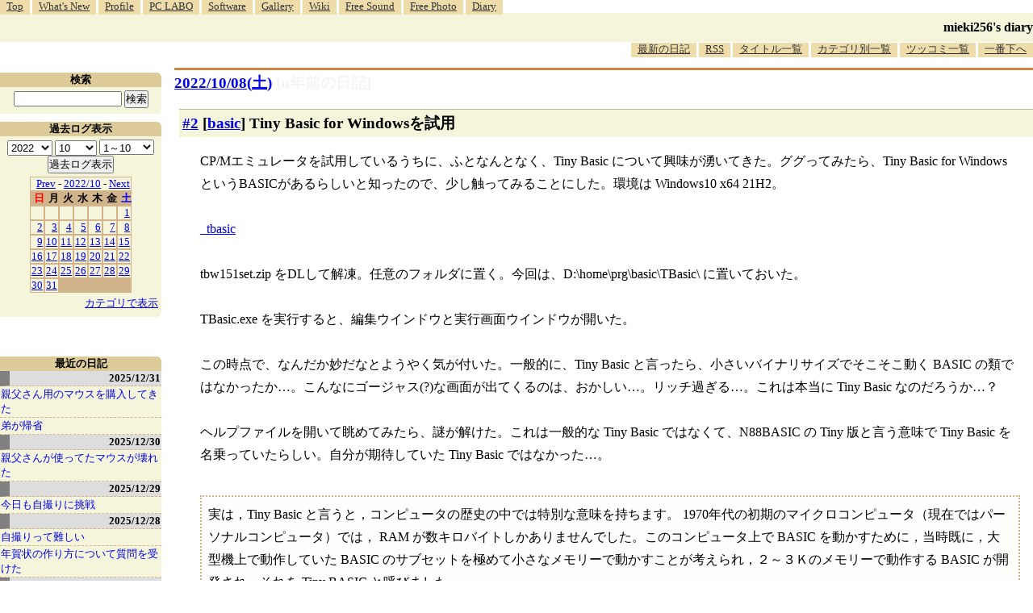

--- FILE ---
content_type: text/html; charset=EUC-JP
request_url: http://blawat2015.no-ip.com/~mieki256/diary/202210082.html
body_size: 9384
content:
<?xml version="1.0"?>
<!DOCTYPE HTML PUBLIC "-//W3C//DTD HTML 4.01 Transitional//EN"
"http://www.w3.org/TR/html4/loose.dtd">
<html lang="ja">
<head>
<meta http-equiv="content-type" content="text/html; charset=EUC-JP">
<meta name="author" content="mieki256">
<!-- HOSHINO_ANTENNA_REGIST NG -->
<!-- THEME mytheme -->

<meta http-equiv="X-UA-Compatible" content="IE=edge">
<link rel="shortcut icon" href="icons/favicon.ico">
<link rel="alternate" type="application/rss+xml" title="RSS" href="http://blawat2015.no-ip.com/~mieki256/diary/rss.cgi">
<META http-equiv="Content-Style-Type" content="text/css">
<link rel="stylesheet" href="./import.css" type="text/css" media="all">

<link type="text/css" rel="stylesheet" href="styles/shCore.css">
<link type="text/css" rel="stylesheet" href="styles/shCoreDefault.css">
<script type="text/javascript" src="scripts/shCore.js"></script>
<script type="text/javascript" src="scripts/shAutoloader.js"></script>
<script type="text/javascript" src="scripts/shBrushXml.js"></script>
<script type="text/javascript">
window.onload=function(){
    SyntaxHighlighter.autoloader(
        "bash                     scripts/shBrushBash.js"
        ,"as3 actionscript3       scripts/shBrushAS3.js"
        ,"cpp c                   scripts/shBrushCpp.js"
        ,"c-sharp csharp          scripts/shBrushCSharp.js"
        ,"css                     scripts/shBrushCss.js"
        ,"delphi pascal           scripts/shBrushDelphi.js"
        ,"java                    scripts/shBrushJava.js"
        ,"jfx javafx              scripts/shBrushJavaFX.js"
        ,"js jscript javascript   scripts/shBrushJScript.js"
        ,"perl pl                 scripts/shBrushPerl.js"
        ,"text plain              scripts/shBrushPlain.js"
        ,"python py               scripts/shBrushPython.js"
        ,"ruby rails ror          scripts/shBrushRuby.js"
        ,"vb vbnet                scripts/shBrushVb.js"
        ,"lisp                    scripts/shBrushLisp.js"
        ,"lua                     scripts/shBrushLua.js"
        ,"hsp                     scripts/shBrushHsp.js"
    );
    SyntaxHighlighter.all();
}
</script>
<title>mieki256's diary - Tiny Basic for Windowsを試用
</title>
</head>

<body >

<!-- START TIME 1769003729-->
	<div class="header">

	  <a name="diary_all_top"></a>

	  <ul class="menu">
		<li><a href="/~mieki256/">Top</a></li>
		<li><a href="/~mieki256/old_geocities_mieki256jp/whatsnew.html">What's New</a></li>
		<li><a href="/~mieki256/old_geocities_mieki256jp/profile.html">Profile</a></li>
		<li><a href="/~mieki256/old_geocities_mieki256jp/pclabo.html">PC LABO</a></li>
		<li><a href="/~mieki256/old_geocities_mieki256jp/software.html">Software</a></li>
		<li><a href="/~mieki256/old_geocities_mieki256jp/gallery.html">Gallery</a></li>
		<li><a href="https://sites.google.com/site/mieki256wiki/">Wiki</a></li>
		<li><a href="https://drive.google.com/drive/folders/19PnSZtBJtF7X2b_eaiDN7xXom1Wgy-bt?usp=sharing">Free Sound</a></li>
		<li><a href="/~mieki256/freephotograph/index.html">Free Photo</a></li>
		<li><a href="/~mieki256/diary/">Diary</a></li>
	  </ul>

	  <hr>

	  <h1><a href="/~mieki256/diary/">mieki256's diary</a></h1>

	  <hr>

	  <ul class="menu" id="lowermenu">
		<li><a href="/~mieki256/diary/">最新の日記</a></li>
		<li><a href="/~mieki256/diary/rss.cgi">RSS</a></li>
		<!-- [<a href="#diary_all_bottom">過去ログ</a>] -->
		<li><a href="/~mieki256/diary/title.cgi">タイトル一覧</a></li>
		<li><a href="/~mieki256/diary/title.cgi?CAT=ALL">カテゴリ別一覧</a></li>
		<li><a href="/~mieki256/diary/board.cgi">ツッコミ一覧</a></li>
		<li><a href="#diary_all_bottom">一番下へ</a></li>
	  </ul>

	  <hr>

	</div>


	<div class="main">
	
	<h2 class="date">
	<a class="hide" href="/~mieki256/diary/20221008.html#202210080" name="202210080">2022/10/08(<span class="weeksat">土</span>)</a>
	<a class="DiaryOfSeveralYearsAgo" href="/~mieki256/diary/1008.html">[n年前の日記]</a>
	</h2>
	<div class="uservar"></div>


<!-- xhnf_cat basic -->
<h3 class="new"><a class="hide" name="202210082" title="202210082" href="/~mieki256/diary/202210082.html#202210082">#2</a> [<a href="./title.cgi?CAT=basic">basic</a>] Tiny Basic for Windowsを試用</h3>

<div class="section">
 CP/Mエミュレータを試用しているうちに、ふとなんとなく、Tiny Basic について興味が湧いてきた。ググってみたら、Tiny Basic for Windows というBASICがあるらしいと知ったので、少し触ってみることにした。環境は Windows10 x64 21H2。<br>
<br>
<a href="../archive/?https://tbasic.org/">_</a><a href="https://tbasic.org/">tbasic</a>
<br>
<br>
tbw151set.zip をDLして解凍。任意のフォルダに置く。今回は、D:\home\prg\basic\TBasic\ に置いておいた。<br>
<br>
TBasic.exe を実行すると、編集ウインドウと実行画面ウインドウが開いた。<br>
<br>
この時点で、なんだか妙だなとようやく気が付いた。一般的に、Tiny Basic と言ったら、小さいバイナリサイズでそこそこ動く BASIC の類ではなかったか…。こんなにゴージャス(?)な画面が出てくるのは、おかしい…。リッチ過ぎる…。これは本当に Tiny Basic なのだろうか…？<br>
<br>
ヘルプファイルを開いて眺めてみたら、謎が解けた。これは一般的な Tiny Basic ではなくて、N88BASIC の Tiny 版と言う意味で Tiny Basic を名乗っていたらしい。自分が期待していた Tiny Basic ではなかった…。<br>
<br>
<blockquote>
実は，Tiny Basic と言うと，コンピュータの歴史の中では特別な意味を持ちます。 1970年代の初期のマイクロコンピュータ（現在ではパーソナルコンピュータ）では， RAM が数キロバイトしかありませんでした。このコンピュータ上で BASIC を動かすために，当時既に，大型機上で動作していた BASIC のサブセットを極めて小さなメモリーで動かすことが考えられ，２～３Ｋのメモリーで動作する BASIC が開発され，それを Tiny BASIC と呼びました。<br>
<br>
この Tiny Basic は 1975年，Dr. Li-Chen Wang が Palo Alto マイクロコンピュータ用に，元々書いたものといわれています。これは Dennis Allison によって，Altair 8800 用に移植され，そのソースは1976年公開されました。以後，この ソースを基にした多くのコンピュータへの移植版が作られ，それらは Tiny BASIC 或いは Tiny BASIC 系言語といわれています。<br>
<br>
このように，Tiny BASIC はコンピュータの歴史においては特定の意味を持つ名前ですが，この Tiny Basic for Windows は，これらの Tiny BASIC 系言語とは，実は関係はありません。<br>
<br>
元々はこの Tiny Basic for Windows は DOS 版としての Tiny Basic からスタートしましたが，ここでの Tiny は当時標準的に使われていた，N88BASIC のサブセットとして，作成され，N88BASIC に比べて Tiny であるという意味から，Tiny Basic と言う名前をつけました。ですから，この当時の Tiny Basic は正確には A Tiny N88BASIC と言うものです。
</blockquote>
<br>
それはさておき、せっかくだから少し触ってみたけれど、プログラミング学習用としてはたしかにイイ感じだなと。<br>
<br>
もっとも、学習用なら Microsoft Small Basic なども選択肢として良さそうな気もする。<br>
<br>
<a href="../archive/?https://forest.watch.impress.co.jp/library/software/mssbasic/">_</a><a href="https://forest.watch.impress.co.jp/library/software/mssbasic/">「Microsoft Small Basic」初心者向けプログラミング言語の開発・実行環境 - 窓の杜</a>
<br>
<br>
ただ、Microsoft Small Basic は、自分の手元の環境では 1.2 は動いたけど最終版の1.3が動かなかったりしたので、そういうところで躓くようでは学習用環境として論外かもしれないと思ったりもする。動く環境もあれば、動かない環境もあるというのがなんとも…。「どうしても使いたかったらWindowsを再インストールしろ」なんて回答されちゃうようではダメだよな…。<br>
<br>
<a href="../archive/?/~mieki256/diary/202102094.html#202102094">_</a><a href="/~mieki256/diary/202102094.html#202102094">mieki256's diary - Microsoft Small Basic が起動しない</a>
<br>
<a href="../archive/?https://answers.microsoft.com/ja-jp/windows/forum/all/small-basic-13/9cd45c22-2397-44e8-b8fb-12cd11ddfdb9?page=1">_</a><a href="https://answers.microsoft.com/ja-jp/windows/forum/all/small-basic-13/9cd45c22-2397-44e8-b8fb-12cd11ddfdb9?page=1">small basic 1.3 が起動しません - Microsoft コミュニティ</a>
<br>
<a href="../archive/?https://learn.microsoft.com/en-us/answers/questions/944054/small-basic-by-windows-appstore.html">_</a><a href="https://learn.microsoft.com/en-us/answers/questions/944054/small-basic-by-windows-appstore.html">SMALL BASIC 1.3 does not appear on the screen ... - Microsoft Q&amp;A</a>

</div>

 <div class="boardlink">[   <a href="board.cgi?act=hitori&amp;diary=202210082">ツッコむ</a> ]</div>
<!-- end of NEW -->



<hr>
以上です。


		</div>
		<!-- main end -->

		<!-- sidebar start -->
		<div class="sidebar">

		<!-- title list start -->
		<div class="titlelist">
		<hr>
		<h3>最近の日記</h3>
		<a href="/~mieki256/diary/20251231.html" class="hldate">2025/12/31</a>
<br>
<a href="20251231.html#202512311" title="親父さんが使っていたマウス、BUFFALO BUFFALO BSMBW300MBL が壊れてしまったので、ケーズデンキ須賀川店で代替品を購入してきた。&#10;・ELECOM M-LE10DRWH。3ボタンワイヤレスマウス。Lサイズ。色は白。光学式読み取り。無線2.4GHz。センサー分解能 1000DPI。単3電池1本使用。電池寿命最長6ヶ月。レシーバー収納：対応。幅 62 x 奥行 119 x 高さ 36mm。MADE IN CHINA。動作確認用単3形アルカリ乾電池1本付属。保証期間1年間。1,233円。...">親父さん用のマウスを購入してきた</a>
<br>
<a href="20251231.html#202512312" title="16:20頃に弟が到着。道路はそれほど混んでなかったとのこと。ただ、途中で雪が降っていたらしい。">弟が帰省</a>
<br>
<a href="/~mieki256/diary/20251230.html" class="hldate">2025/12/30</a>
<br>
<a href="20251230.html#202512301" title="親父さんが使ってたマウスが壊れてしまったっぽい。&#10;左ボタンだけが壊れた親父さんが外出してるのにPCの電源が入りっぱなしで、なんでだろうと触ってみたらデスクトップを操作できなかった。操作できないから、シャットダウンもできない。なるほど、だから電源入れっぱなしで外出したのだなと…。...">親父さんが使ってたマウスが壊れた</a>
<br>
<a href="/~mieki256/diary/20251229.html" class="hldate">2025/12/29</a>
<br>
<a href="20251229.html#202512291" title="今日も犬の散歩中、自撮りに挑戦してみた。昨日はアウトカメラで撮影して全然期待した構図にならなかったけど、今回はインカメラでチャレンジしてみた。ただ、どのスマホを使うべきか…。手持ちのスマホのカメラスペックは以下。...">今日も自撮りに挑戦</a>
<br>
<a href="/~mieki256/diary/20251228.html" class="hldate">2025/12/28</a>
<br>
<a href="20251228.html#202512281" title="年賀状のデザインに使うために、自分と飼い犬をスマホ＋自撮り棒で撮影しようとしたのだけど、これがなかなか難しくて途方に暮れてしまった。全然期待した写真にならない。自分がフレームの外に出てしまったりする。加えて犬がカメラのほうを向いてくれない。少しでも画質を良くしたくて、アウトカメラで撮影しようとしているので、どう写ってるのかさっぱり分からない…。...">自撮りって難しい</a>
<br>
<a href="20251228.html#202512282" title="叔母から、PCで年賀状を作りたいので教えてくれと相談を受けた。なんでも、かんたんに年賀状を作れると謳う書籍を購入して、その書籍に年賀状作成ソフトが入ってたけど起動のさせ方がわからない、CD？を入れたのはいいけど取り出し方が分からないのでノートPCを持っていくから教えてくれ、とのこと。...">年賀状の作り方について質問を受けた</a>
<br>
<a href="/~mieki256/diary/20251227.html" class="hldate">2025/12/27</a>
<br>
<a href="20251227.html#202512271" title="HDD内を眺めていたら、以前書き残していた Python + PyGTK のサンプルスクリプトが目に入った。これって Windows11 x64 25H2 + Python 3.10.10 でも動くかな？ 試してみたら動かなかった。モジュールをインストールしてなかったのかな。一応入れておくか…。...">PyGTK関係を再度インストールしてみた</a>
<br>
<a href="20251227.html#202512272" title=" NHK総合で放送されていたSFドラマ。3話で構成されている。最終回を視聴。なるほど、そういうオチか…。盲目のヒロインがイメージしてるらしき、音しか存在していない世界を映像化したカットに感心。なかなかハードルが高いことをしている…。出来はどうであれ、チャレンジするだけでも偉い…。...">「火星の女王」最終回を視聴</a>
<br>
<a href="/~mieki256/diary/20251226.html" class="hldate">2025/12/26</a>
<br>
<a href="20251226.html#202512261" title="Pythonスクリプト内にpng画像を含めておいて、Pillowで読み込んで画像処理をしたい。そんなことできるのかな…？png画像をbase64に変換してしまえば可能。と、Microsoft Copilot が言っている。Windows11 x64 25H2 + Python 3.10.10 で試してみた。...">Pythonスクリプト内に画像を含めたい</a>
<br>
<a href="20251226.html#202512262" title="base64の文字列はずらずらと長いので、一定の文字数で複数行に分割したい。テキストエディタ xyzzy でそういうことはできないのかな？ できたような気がする。たぶん。...">xyzzy上で1行を任意の文字数で分割したい</a>
<br>
<a href="20251226.html#202512263" title="Windows11 x64 25H2 + Python 3.10.10 で、Pythonスクリプトに与えられたウインドウハンドル(HWND)に対して描画処理ができるのかどうかが気になった。ウインドウハンドル(HWND)というのは、Windowsのデスクトップに表示されているウインドウを識別する管理ID、みたいなものと思っておけばいいのだろうか。ウインドウハンドルが分かれば、そのウインドウに対してアレコレできる。らしい。たぶん。...">Pythonスクリプトからウインドウハンドルを使ってアレコレしたい</a>
<br>
<a href="/~mieki256/diary/20251225.html" class="hldate">2025/12/25</a>
<br>
<a href="20251225.html#202512251" title="自分の手元の環境(Windows11 x64 25H2)上で、無料で利用できる画像編集/ドローソフト Affinity Studio 3.0.2 をインストールしても起動してくれなくて、原因は何だろうと思っていたけれど。...">Affinity Studio 3.0.2 が起動しない原因が分かった</a>
<br>
<a href="20251225.html#202512252" title=" Affinity Designer 2.6.5 / Affinity Studio 3.0.2 にスウォッチを追加してみた。環境は Windows11 x64 25H2。スウォッチとは…。カラーパレットみたいなもの。色見本とでもいうか…。...">Afinity Designer/Studioにスウォッチを追加</a>
<br>
<a href="/~mieki256/diary/20251224.html" class="hldate">2025/12/24</a>
<br>
<a href="20251224.html#202512241" title="ランチャー兼クリップボード管理ツールの ArtTips x64  8.21 Unicode版に登録してた、日本語のアプリ名や、日本語が混じってるパスが、いつの間にか文字化けしてた…。環境は Windows11 x64 25H2。...">ArtTipsに登録してたアプリ名が文字化けしていた</a>
<br>
<a href="20251224.html#202512242" title="自分のメインPC(Windows11 x64 25H2)には Strawberry Perl をインストールしてあるけれど、この Strawberry Perl の中には gcc.exe が入っていて、他のツールが gcc を呼び出して何かしようとする際、Strawberry Perl内の gcc が呼ばれてしまってちょっと困ったことになる。...">Perlのパスを環境変数PATHから除去したい</a>
<br>
<a href="/~mieki256/diary/20251223.html" class="hldate">2025/12/23</a>
<br>
<a href="20251223.html#202512231" title="日常的に使ってるUSB接続キーボードのキートップの文字が削れて無くなってしまったのでどうにかしたい。キーボードシールっぽいものを自作して貼ればどうにかならないかなと思えてきたので、昨日各100円ショップで購入してきたシール用紙を使って自作を試みた。...">キーボードシールを自作して貼ってみた</a>
<br>
<a href="20251223.html#202512232" title="妹が買ってきて台所に置いてあったふりかけを ―― 丸美屋しっとりやわらかソフトふりかけ豚しょうが焼き味、の封を自分が切ってしまったので、お詫び(?)に同じ商品を購入してストックしておこうと思ったのだけど。電動アシスト自転車で各店を回ったものの、これがなかなか見つからず。...">ふりかけ探して三千里</a>
<br>
</div><!-- title list end -->
<!-- END TIME 1769003729-->
<!-- ELAPSE TIME 0 -->

	


	<!-- category list start -->
	<div class="categorylist">
	<hr>
	<h3><a name="category">カテゴリ一覧</a></h3>
<form action="title_wrapper.cgi" method="get">
<ul>
<li><input name="CAT" type="checkbox" value="ALL"> 全部</li>
<li><input name="CAT" type="checkbox" value="actionscript" class="category_item"> actionscript</li>
<li><input name="CAT" type="checkbox" value="aggdraw" class="category_item"> aggdraw</li>
<li><input name="CAT" type="checkbox" value="android" class="category_item"> android</li>
<li><input name="CAT" type="checkbox" value="anime" class="category_item"> anime</li>
<li><input name="CAT" type="checkbox" value="animeeffects" class="category_item"> animeeffects</li>
<li><input name="CAT" type="checkbox" value="as3" class="category_item"> as3</li>
<li><input name="CAT" type="checkbox" value="autohotkey" class="category_item"> autohotkey</li>
<li><input name="CAT" type="checkbox" value="basic" class="category_item"> basic</li>
<li><input name="CAT" type="checkbox" value="blender" class="category_item"> blender</li>
<li><input name="CAT" type="checkbox" value="blog" class="category_item"> blog</li>
<li><input name="CAT" type="checkbox" value="capture" class="category_item"> capture</li>
<li><input name="CAT" type="checkbox" value="cg" class="category_item"> cg</li>
<li><input name="CAT" type="checkbox" value="cg_tools" class="category_item"> cg_tools</li>
<li><input name="CAT" type="checkbox" value="cmder" class="category_item"> cmder</li>
<li><input name="CAT" type="checkbox" value="cocos2d" class="category_item"> cocos2d</li>
<li><input name="CAT" type="checkbox" value="colinux" class="category_item"> colinux</li>
<li><input name="CAT" type="checkbox" value="comic" class="category_item"> comic</li>
<li><input name="CAT" type="checkbox" value="css" class="category_item"> css</li>
<li><input name="CAT" type="checkbox" value="cygwin" class="category_item"> cygwin</li>
<li><input name="CAT" type="checkbox" value="d945gsejt" class="category_item"> d945gsejt</li>
<li><input name="CAT" type="checkbox" value="debian" class="category_item"> debian</li>
<li><input name="CAT" type="checkbox" value="digital" class="category_item"> digital</li>
<li><input name="CAT" type="checkbox" value="doll" class="category_item"> doll</li>
<li><input name="CAT" type="checkbox" value="doujin" class="category_item"> doujin</li>
<li><input name="CAT" type="checkbox" value="dragonbones" class="category_item"> dragonbones</li>
<li><input name="CAT" type="checkbox" value="dtm" class="category_item"> dtm</li>
<li><input name="CAT" type="checkbox" value="dxruby" class="category_item"> dxruby</li>
<li><input name="CAT" type="checkbox" value="dxrubyws" class="category_item"> dxrubyws</li>
<li><input name="CAT" type="checkbox" value="eclipse" class="category_item"> eclipse</li>
<li><input name="CAT" type="checkbox" value="editor" class="category_item"> editor</li>
<li><input name="CAT" type="checkbox" value="egit" class="category_item"> egit</li>
<li><input name="CAT" type="checkbox" value="emacs" class="category_item"> emacs</li>
<li><input name="CAT" type="checkbox" value="enve2d" class="category_item"> enve2d</li>
<li><input name="CAT" type="checkbox" value="epia" class="category_item"> epia</li>
<li><input name="CAT" type="checkbox" value="firefox" class="category_item"> firefox</li>
<li><input name="CAT" type="checkbox" value="flash" class="category_item"> flash</li>
<li><input name="CAT" type="checkbox" value="font" class="category_item"> font</li>
<li><input name="CAT" type="checkbox" value="freebsd" class="category_item"> freebsd</li>
<li><input name="CAT" type="checkbox" value="ftps" class="category_item"> ftps</li>
<li><input name="CAT" type="checkbox" value="game" class="category_item"> game</li>
<li><input name="CAT" type="checkbox" value="gentoo" class="category_item"> gentoo</li>
<li><input name="CAT" type="checkbox" value="gerbera" class="category_item"> gerbera</li>
<li><input name="CAT" type="checkbox" value="gimp" class="category_item"> gimp</li>
<li><input name="CAT" type="checkbox" value="git" class="category_item"> git</li>
<li><input name="CAT" type="checkbox" value="github" class="category_item"> github</li>
<li><input name="CAT" type="checkbox" value="gnustep" class="category_item"> gnustep</li>
<li><input name="CAT" type="checkbox" value="godot" class="category_item"> godot</li>
<li><input name="CAT" type="checkbox" value="golang" class="category_item"> golang</li>
<li><input name="CAT" type="checkbox" value="gomi" class="category_item"> gomi</li>
<li><input name="CAT" type="checkbox" value="gosu" class="category_item"> gosu</li>
<li><input name="CAT" type="checkbox" value="grafx2" class="category_item"> grafx2</li>
<li><input name="CAT" type="checkbox" value="haxe" class="category_item"> haxe</li>
<li><input name="CAT" type="checkbox" value="hns" class="category_item"> hns</li>
<li><input name="CAT" type="checkbox" value="hsp" class="category_item"> hsp</li>
<li><input name="CAT" type="checkbox" value="hypercard" class="category_item"> hypercard</li>
<li><input name="CAT" type="checkbox" value="iappli" class="category_item"> iappli</li>
<li><input name="CAT" type="checkbox" value="imagemagick" class="category_item"> imagemagick</li>
<li><input name="CAT" type="checkbox" value="java" class="category_item"> java</li>
<li><input name="CAT" type="checkbox" value="javascript" class="category_item"> javascript</li>
<li><input name="CAT" type="checkbox" value="jiji" class="category_item"> jiji</li>
<li><input name="CAT" type="checkbox" value="json" class="category_item"> json</li>
<li><input name="CAT" type="checkbox" value="k3d" class="category_item"> k3d</li>
<li><input name="CAT" type="checkbox" value="kaigai" class="category_item"> kaigai</li>
<li><input name="CAT" type="checkbox" value="keitai" class="category_item"> keitai</li>
<li><input name="CAT" type="checkbox" value="kivy" class="category_item"> kivy</li>
<li><input name="CAT" type="checkbox" value="krita" class="category_item"> krita</li>
<li><input name="CAT" type="checkbox" value="libreoffice" class="category_item"> libreoffice</li>
<li><input name="CAT" type="checkbox" value="linux" class="category_item"> linux</li>
<li><input name="CAT" type="checkbox" value="lisp" class="category_item"> lisp</li>
<li><input name="CAT" type="checkbox" value="love2d" class="category_item"> love2d</li>
<li><input name="CAT" type="checkbox" value="love2dlua" class="category_item"> love2dlua</li>
<li><input name="CAT" type="checkbox" value="lua" class="category_item"> lua</li>
<li><input name="CAT" type="checkbox" value="mapbbs" class="category_item"> mapbbs</li>
<li><input name="CAT" type="checkbox" value="markdown" class="category_item"> markdown</li>
<li><input name="CAT" type="checkbox" value="meadow" class="category_item"> meadow</li>
<li><input name="CAT" type="checkbox" value="memo" class="category_item"> memo</li>
<li><input name="CAT" type="checkbox" value="mew" class="category_item"> mew</li>
<li><input name="CAT" type="checkbox" value="mixi" class="category_item"> mixi</li>
<li><input name="CAT" type="checkbox" value="moho" class="category_item"> moho</li>
<li><input name="CAT" type="checkbox" value="movie" class="category_item"> movie</li>
<li><input name="CAT" type="checkbox" value="mozilla" class="category_item"> mozilla</li>
<li><input name="CAT" type="checkbox" value="mruby" class="category_item"> mruby</li>
<li><input name="CAT" type="checkbox" value="mysql" class="category_item"> mysql</li>
<li><input name="CAT" type="checkbox" value="mz" class="category_item"> mz</li>
<li><input name="CAT" type="checkbox" value="namazu" class="category_item"> namazu</li>
<li><input name="CAT" type="checkbox" value="natron" class="category_item"> natron</li>
<li><input name="CAT" type="checkbox" value="neta" class="category_item"> neta</li>
<li><input name="CAT" type="checkbox" value="nitijyou" class="category_item"> nitijyou</li>
<li><input name="CAT" type="checkbox" value="notepadpp" class="category_item"> notepadpp</li>
<li><input name="CAT" type="checkbox" value="novel" class="category_item"> novel</li>
<li><input name="CAT" type="checkbox" value="opentoonz" class="category_item"> opentoonz</li>
<li><input name="CAT" type="checkbox" value="opera" class="category_item"> opera</li>
<li><input name="CAT" type="checkbox" value="ore_xxxxx" class="category_item"> ore_xxxxx</li>
<li><input name="CAT" type="checkbox" value="papercraft" class="category_item"> papercraft</li>
<li><input name="CAT" type="checkbox" value="pc" class="category_item"> pc</li>
<li><input name="CAT" type="checkbox" value="pcem" class="category_item"> pcem</li>
<li><input name="CAT" type="checkbox" value="pdf" class="category_item"> pdf</li>
<li><input name="CAT" type="checkbox" value="perl" class="category_item"> perl</li>
<li><input name="CAT" type="checkbox" value="pi3d" class="category_item"> pi3d</li>
<li><input name="CAT" type="checkbox" value="plamo" class="category_item"> plamo</li>
<li><input name="CAT" type="checkbox" value="povray" class="category_item"> povray</li>
<li><input name="CAT" type="checkbox" value="proce55ing" class="category_item"> proce55ing</li>
<li><input name="CAT" type="checkbox" value="processing" class="category_item"> processing</li>
<li><input name="CAT" type="checkbox" value="prog" class="category_item"> prog</li>
<li><input name="CAT" type="checkbox" value="pycairo" class="category_item"> pycairo</li>
<li><input name="CAT" type="checkbox" value="pygame" class="category_item"> pygame</li>
<li><input name="CAT" type="checkbox" value="pygtk" class="category_item"> pygtk</li>
<li><input name="CAT" type="checkbox" value="python" class="category_item"> python</li>
<li><input name="CAT" type="checkbox" value="pyxel" class="category_item"> pyxel</li>
<li><input name="CAT" type="checkbox" value="raspberrypi" class="category_item"> raspberrypi</li>
<li><input name="CAT" type="checkbox" value="rocket" class="category_item"> rocket</li>
<li><input name="CAT" type="checkbox" value="ruby" class="category_item"> ruby</li>
<li><input name="CAT" type="checkbox" value="rubysdl" class="category_item"> rubysdl</li>
<li><input name="CAT" type="checkbox" value="scheme" class="category_item"> scheme</li>
<li><input name="CAT" type="checkbox" value="scite" class="category_item"> scite</li>
<li><input name="CAT" type="checkbox" value="seiji" class="category_item"> seiji</li>
<li><input name="CAT" type="checkbox" value="sip" class="category_item"> sip</li>
<li><input name="CAT" type="checkbox" value="smallbasic" class="category_item"> smallbasic</li>
<li><input name="CAT" type="checkbox" value="sound" class="category_item"> sound</li>
<li><input name="CAT" type="checkbox" value="spriter" class="category_item"> spriter</li>
<li><input name="CAT" type="checkbox" value="starling" class="category_item"> starling</li>
<li><input name="CAT" type="checkbox" value="sukagawa" class="category_item"> sukagawa</li>
<li><input name="CAT" type="checkbox" value="svg" class="category_item"> svg</li>
<li><input name="CAT" type="checkbox" value="svn" class="category_item"> svn</li>
<li><input name="CAT" type="checkbox" value="synfig" class="category_item"> synfig</li>
<li><input name="CAT" type="checkbox" value="tcltk" class="category_item"> tcltk</li>
<li><input name="CAT" type="checkbox" value="thunderbird" class="category_item"> thunderbird</li>
<li><input name="CAT" type="checkbox" value="tic80" class="category_item"> tic80</li>
<li><input name="CAT" type="checkbox" value="tkinter" class="category_item"> tkinter</li>
<li><input name="CAT" type="checkbox" value="tv" class="category_item"> tv</li>
<li><input name="CAT" type="checkbox" value="ubuntu" class="category_item"> ubuntu</li>
<li><input name="CAT" type="checkbox" value="unity" class="category_item"> unity</li>
<li><input name="CAT" type="checkbox" value="vagrant" class="category_item"> vagrant</li>
<li><input name="CAT" type="checkbox" value="vine" class="category_item"> vine</li>
<li><input name="CAT" type="checkbox" value="virtualbox" class="category_item"> virtualbox</li>
<li><input name="CAT" type="checkbox" value="vmware" class="category_item"> vmware</li>
<li><input name="CAT" type="checkbox" value="web" class="category_item"> web</li>
<li><input name="CAT" type="checkbox" value="webgl" class="category_item"> webgl</li>
<li><input name="CAT" type="checkbox" value="wiki" class="category_item"> wiki</li>
<li><input name="CAT" type="checkbox" value="win98" class="category_item"> win98</li>
<li><input name="CAT" type="checkbox" value="windows" class="category_item"> windows</li>
<li><input name="CAT" type="checkbox" value="windows7" class="category_item"> windows7</li>
<li><input name="CAT" type="checkbox" value="wings3d" class="category_item"> wings3d</li>
<li><input name="CAT" type="checkbox" value="wsh" class="category_item"> wsh</li>
<li><input name="CAT" type="checkbox" value="wxpython" class="category_item"> wxpython</li>
<li><input name="CAT" type="checkbox" value="xlib" class="category_item"> xlib</li>
<li><input name="CAT" type="checkbox" value="xscreensaver" class="category_item"> xscreensaver</li>
<li><input name="CAT" type="checkbox" value="xyzzy" class="category_item"> xyzzy</li>
<li><input name="CAT" type="checkbox" value="z80" class="category_item"> z80</li>
<li><input name="CAT" type="checkbox" value="zatta" class="category_item"> zatta</li>
</ul>

<select name="YEAR">
<option value="2026" >2026</option>
<option value="2025" >2025</option>
<option value="2024" >2024</option>
<option value="2023" >2023</option>
<option value="2022" selected>2022</option>
<option value="2021" >2021</option>
<option value="2020" >2020</option>
<option value="2019" >2019</option>
<option value="2018" >2018</option>
<option value="2017" >2017</option>
<option value="2016" >2016</option>
<option value="2015" >2015</option>
<option value="2014" >2014</option>
<option value="2013" >2013</option>
<option value="2012" >2012</option>
<option value="2011" >2011</option>
<option value="2010" >2010</option>
<option value="2009" >2009</option>
<option value="2008" >2008</option>
<option value="2007" >2007</option>
<option value="2006" >2006</option>
<option value="2005" >2005</option>
<option value="2004" >2004</option>
<option value="2003" >2003</option>
<option value="2002" >2002</option>
<option value="2001" >2001</option>
<option value="2000" >2000</option>
<option value="1999" >1999</option>
<option value="1998" >1998</option>
</select>
<select name="MONTH">
<option value="01" >01</option>
<option value="02" >02</option>
<option value="03" >03</option>
<option value="04" >04</option>
<option value="05" >05</option>
<option value="06" >06</option>
<option value="07" >07</option>
<option value="08" >08</option>
<option value="09" >09</option>
<option value="10" selected>10</option>
<option value="11" >11</option>
<option value="12" >12</option>
<option value="ALL">ALL</option>
</select>
<select name="DAY">
<option value="a" >1～10</option>
<option value="b" >11～20</option>
<option value="c" >21～</option>
<option value="ALL" selected>ALL</option>
</select>
<input type="submit" value="表示">
</form>

	</div>
	<!-- category list end -->

	</div>
	<!-- sidebar end -->

	<!-- sidebar2 start -->
	<div class="sidebar2">
	
	<!-- serach start -->
	<div class="search">
	<hr>
	<h3>検索</h3>
	
	<form method="GET" action="namazu.cgi">
		<input type="TEXT" name="key" size="20" value="" id="searchinputbox">
		<input type="SUBMIT" name="submit" value="検索">
		<input type="HIDDEN" name="whence" value="0">
	    <input type="HIDDEN" name="sort" value="field:subject:descending">
	    <input type="HIDDEN" name="max" value="100">
	</form>

	</div>
	<!-- serach end -->

	<!-- calendar start -->
	<div class="calendar">
	<hr>
	<h3>過去ログ表示</h3>
	<form action="/~mieki256/diary/" method="get">
<select name="YEAR">
<option value="2026" >2026</option>
<option value="2025" >2025</option>
<option value="2024" >2024</option>
<option value="2023" >2023</option>
<option value="2022" selected>2022</option>
<option value="2021" >2021</option>
<option value="2020" >2020</option>
<option value="2019" >2019</option>
<option value="2018" >2018</option>
<option value="2017" >2017</option>
<option value="2016" >2016</option>
<option value="2015" >2015</option>
<option value="2014" >2014</option>
<option value="2013" >2013</option>
<option value="2012" >2012</option>
<option value="2011" >2011</option>
<option value="2010" >2010</option>
<option value="2009" >2009</option>
<option value="2008" >2008</option>
<option value="2007" >2007</option>
<option value="2006" >2006</option>
<option value="2005" >2005</option>
<option value="2004" >2004</option>
<option value="2003" >2003</option>
<option value="2002" >2002</option>
<option value="2001" >2001</option>
<option value="2000" >2000</option>
<option value="1999" >1999</option>
<option value="1998" >1998</option>
</select>
<select name="MONTH">
<option value="01" >01</option>
<option value="02" >02</option>
<option value="03" >03</option>
<option value="04" >04</option>
<option value="05" >05</option>
<option value="06" >06</option>
<option value="07" >07</option>
<option value="08" >08</option>
<option value="09" >09</option>
<option value="10" selected>10</option>
<option value="11" >11</option>
<option value="12" >12</option>
</select>
<select name="DAY">
<option value="a" selected>1～10</option>
<option value="b" >11～20</option>
<option value="c" >21～</option>
<option value="ALL" >ALL</option>
</select>
<input type="submit" value="過去ログ表示">
</form>
	<table border="0" cellpadding=1 cellspacing=0 summary="calendar">
<tr>
 <td colspan=7><a href="/~mieki256/diary/202209.html">Prev</a> - <a href="/~mieki256/diary/202210.html">2022/10</a> - <a href="/~mieki256/diary/202211.html">Next</a></td>
</tr>
<tr>
 <th><span class="weeksun">日</span></th>
 <th>月</th>
 <th>火</th>
 <th>水</th>
 <th>木</th>
 <th>金</th>
 <th><span class="weeksat">土</span></th>
</tr>
<tr>
 <td></td> <td></td> <td></td> <td></td> <td></td> <td></td>
 <td><a href="./20221001.html">1</a></td>
</tr>
<tr>
 <td><a href="./20221002.html">2</a></td>
 <td><a href="./20221003.html">3</a></td>
 <td><a href="./20221004.html">4</a></td>
 <td><a href="./20221005.html">5</a></td>
 <td><a href="./20221006.html">6</a></td>
 <td><a href="./20221007.html">7</a></td>
 <td><a href="./20221008.html">8</a></td>
</tr>
<tr>
 <td><a href="./20221009.html">9</a></td>
 <td><a href="./20221010.html">10</a></td>
 <td><a href="./20221011.html">11</a></td>
 <td><a href="./20221012.html">12</a></td>
 <td><a href="./20221013.html">13</a></td>
 <td><a href="./20221014.html">14</a></td>
 <td><a href="./20221015.html">15</a></td>
</tr>
<tr>
 <td><a href="./20221016.html">16</a></td>
 <td><a href="./20221017.html">17</a></td>
 <td><a href="./20221018.html">18</a></td>
 <td><a href="./20221019.html">19</a></td>
 <td><a href="./20221020.html">20</a></td>
 <td><a href="./20221021.html">21</a></td>
 <td><a href="./20221022.html">22</a></td>
</tr>
<tr>
 <td><a href="./20221023.html">23</a></td>
 <td><a href="./20221024.html">24</a></td>
 <td><a href="./20221025.html">25</a></td>
 <td><a href="./20221026.html">26</a></td>
 <td><a href="./20221027.html">27</a></td>
 <td><a href="./20221028.html">28</a></td>
 <td><a href="./20221029.html">29</a></td>
</tr>
<tr>
 <td><a href="./20221030.html">30</a></td>
 <td><a href="./20221031.html">31</a></td>
</tr>
</table>
	<p class="jumpcategory"><a href="#category">カテゴリで表示</a></p>
	</div>
	<!-- calendar end -->

	</div>
	<!-- sidebar2 end -->

	<div class="hnsversion">
<p>検索機能は <a href="http://www.namazu.org/">Namazu</a> for hns で提供されています。（<a href="namazu.cgi">詳細指定/ヘルプ</a>）</p>
	<hr>
	<p>
	注意： 現在使用の日記自動生成システムは Version 2.19.6 です。<br>
	公開されている日記自動生成システムは Version 2.19.5 です。
	</p>
	
    <p>Powered by <a href="http://www.h14m.org/">hns-2.19.6</a>, 
    <a href="http://www.h14m.org/">HyperNikkiSystem Project</a>
    </p>

    </div>
    

    <hr>
	<div class="footer">
	  <hr>
	  <a href="./robots.html">_</a>
	  <ul class="menu" id="lowermenu">
		<li><a href="/~mieki256/diary/admini.cgi">管理モード</a></li>
		<li><a href="/~mieki256/diary/headline.html">Headline</a></li>
		<li><a href="/~mieki256/diary/">最新の日記</a></li>

		<li><a href="/~mieki256/diary/rss.cgi">RSS</a></li>
		<li><a href="/~mieki256/diary/title.cgi">タイトル一覧</a></li>
		<li><a href="/~mieki256/diary/title.cgi?CAT=ALL">カテゴリ別一覧</a></li>
		<li><a href="/~mieki256/diary/board.cgi">ツッコミ一覧</a></li>
		<li><a href="#diary_all_top">一番上へ</a></li>
	  </ul>

	  <a name="diary_all_bottom"></a>
	</div>
    <hr>
	<div class="adv">
		<div class="advbox">
			<script type="text/javascript"><!--
			google_ad_client = "ca-pub-7814363753037614";
			/* mieki256 diary */
			google_ad_slot = "8364220917";
			google_ad_width = 728;
			google_ad_height = 90;
			//-->
			</script>
			<script type="text/javascript"
			src="http://pagead2.googlesyndication.com/pagead/show_ads.js">
			</script>
		</div>
	</div>
</body>
</html>


--- FILE ---
content_type: text/html; charset=utf-8
request_url: https://www.google.com/recaptcha/api2/aframe
body_size: 269
content:
<!DOCTYPE HTML><html><head><meta http-equiv="content-type" content="text/html; charset=UTF-8"></head><body><script nonce="mqXhLCzERFtvDjYedajZEw">/** Anti-fraud and anti-abuse applications only. See google.com/recaptcha */ try{var clients={'sodar':'https://pagead2.googlesyndication.com/pagead/sodar?'};window.addEventListener("message",function(a){try{if(a.source===window.parent){var b=JSON.parse(a.data);var c=clients[b['id']];if(c){var d=document.createElement('img');d.src=c+b['params']+'&rc='+(localStorage.getItem("rc::a")?sessionStorage.getItem("rc::b"):"");window.document.body.appendChild(d);sessionStorage.setItem("rc::e",parseInt(sessionStorage.getItem("rc::e")||0)+1);localStorage.setItem("rc::h",'1769003731618');}}}catch(b){}});window.parent.postMessage("_grecaptcha_ready", "*");}catch(b){}</script></body></html>